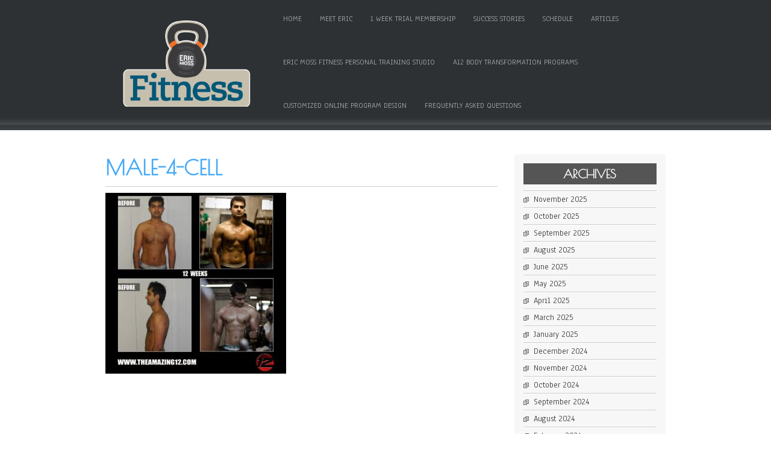

--- FILE ---
content_type: text/html; charset=UTF-8
request_url: https://ericmossfitness.com/a12-the-1-body-transformation-system/male-4-cell/
body_size: 7243
content:
<!DOCTYPE html>
<html dir="ltr" lang="en-US" prefix="og: https://ogp.me/ns#">
<head>
<meta charset="UTF-8" />
<meta name="viewport" content="width=device-width" />
<link rel="profile" href="http://gmpg.org/xfn/11" />
<link rel="pingback" href="https://ericmossfitness.com/xmlrpc.php" />

<title>Male-4-cell | Personal Trainer in Boonton NJ, Eric Moss Fitness</title>
	<style>img:is([sizes="auto" i], [sizes^="auto," i]) { contain-intrinsic-size: 3000px 1500px }</style>
	
		<!-- All in One SEO 4.9.3 - aioseo.com -->
	<meta name="robots" content="max-image-preview:large" />
	<link rel="canonical" href="https://ericmossfitness.com/a12-the-1-body-transformation-system/male-4-cell/" />
	<meta name="generator" content="All in One SEO (AIOSEO) 4.9.3" />
		<meta property="og:locale" content="en_US" />
		<meta property="og:site_name" content="Personal Trainer in Boonton NJ, Eric Moss Fitness | Personal Training in Boonton NJ" />
		<meta property="og:type" content="article" />
		<meta property="og:title" content="Male-4-cell | Personal Trainer in Boonton NJ, Eric Moss Fitness" />
		<meta property="og:url" content="https://ericmossfitness.com/a12-the-1-body-transformation-system/male-4-cell/" />
		<meta property="article:published_time" content="2020-12-28T19:13:42+00:00" />
		<meta property="article:modified_time" content="2020-12-28T19:13:42+00:00" />
		<meta name="twitter:card" content="summary" />
		<meta name="twitter:title" content="Male-4-cell | Personal Trainer in Boonton NJ, Eric Moss Fitness" />
		<script type="application/ld+json" class="aioseo-schema">
			{"@context":"https:\/\/schema.org","@graph":[{"@type":"BreadcrumbList","@id":"https:\/\/ericmossfitness.com\/a12-the-1-body-transformation-system\/male-4-cell\/#breadcrumblist","itemListElement":[{"@type":"ListItem","@id":"https:\/\/ericmossfitness.com#listItem","position":1,"name":"Home","item":"https:\/\/ericmossfitness.com","nextItem":{"@type":"ListItem","@id":"https:\/\/ericmossfitness.com\/a12-the-1-body-transformation-system\/male-4-cell\/#listItem","name":"Male-4-cell"}},{"@type":"ListItem","@id":"https:\/\/ericmossfitness.com\/a12-the-1-body-transformation-system\/male-4-cell\/#listItem","position":2,"name":"Male-4-cell","previousItem":{"@type":"ListItem","@id":"https:\/\/ericmossfitness.com#listItem","name":"Home"}}]},{"@type":"ItemPage","@id":"https:\/\/ericmossfitness.com\/a12-the-1-body-transformation-system\/male-4-cell\/#itempage","url":"https:\/\/ericmossfitness.com\/a12-the-1-body-transformation-system\/male-4-cell\/","name":"Male-4-cell | Personal Trainer in Boonton NJ, Eric Moss Fitness","inLanguage":"en-US","isPartOf":{"@id":"https:\/\/ericmossfitness.com\/#website"},"breadcrumb":{"@id":"https:\/\/ericmossfitness.com\/a12-the-1-body-transformation-system\/male-4-cell\/#breadcrumblist"},"author":{"@id":"https:\/\/ericmossfitness.com\/author\/ericm\/#author"},"creator":{"@id":"https:\/\/ericmossfitness.com\/author\/ericm\/#author"},"datePublished":"2020-12-28T19:13:42+00:00","dateModified":"2020-12-28T19:13:42+00:00"},{"@type":"Organization","@id":"https:\/\/ericmossfitness.com\/#organization","name":"Eric Moss","description":"Personal Training in Boonton NJ","url":"https:\/\/ericmossfitness.com\/","telephone":"+19734765328","logo":{"@type":"ImageObject","url":"https:\/\/ericmossfitness.com\/wp-content\/uploads\/Eric_Moss_Fitness_Logo_Sizing_1-21-2018_KettleBell_Fitness_Full_Color_2-inches.png","@id":"https:\/\/ericmossfitness.com\/a12-the-1-body-transformation-system\/male-4-cell\/#organizationLogo","width":774,"height":587,"caption":"Eric Moss Fitness personal training"},"image":{"@id":"https:\/\/ericmossfitness.com\/a12-the-1-body-transformation-system\/male-4-cell\/#organizationLogo"}},{"@type":"Person","@id":"https:\/\/ericmossfitness.com\/author\/ericm\/#author","url":"https:\/\/ericmossfitness.com\/author\/ericm\/","name":"Eric Moss"},{"@type":"WebSite","@id":"https:\/\/ericmossfitness.com\/#website","url":"https:\/\/ericmossfitness.com\/","name":"Personal Trainer in Boonton NJ, Eric Moss Fitness","description":"Personal Training in Boonton NJ","inLanguage":"en-US","publisher":{"@id":"https:\/\/ericmossfitness.com\/#organization"}}]}
		</script>
		<!-- All in One SEO -->

<link rel='dns-prefetch' href='//fonts.googleapis.com' />
<link rel="alternate" type="application/rss+xml" title="Personal Trainer in Boonton NJ, Eric Moss Fitness &raquo; Feed" href="https://ericmossfitness.com/feed/" />
<link rel="alternate" type="application/rss+xml" title="Personal Trainer in Boonton NJ, Eric Moss Fitness &raquo; Comments Feed" href="https://ericmossfitness.com/comments/feed/" />
<script type="text/javascript">
/* <![CDATA[ */
window._wpemojiSettings = {"baseUrl":"https:\/\/s.w.org\/images\/core\/emoji\/16.0.1\/72x72\/","ext":".png","svgUrl":"https:\/\/s.w.org\/images\/core\/emoji\/16.0.1\/svg\/","svgExt":".svg","source":{"concatemoji":"https:\/\/ericmossfitness.com\/wp-includes\/js\/wp-emoji-release.min.js?ver=6.8.3"}};
/*! This file is auto-generated */
!function(s,n){var o,i,e;function c(e){try{var t={supportTests:e,timestamp:(new Date).valueOf()};sessionStorage.setItem(o,JSON.stringify(t))}catch(e){}}function p(e,t,n){e.clearRect(0,0,e.canvas.width,e.canvas.height),e.fillText(t,0,0);var t=new Uint32Array(e.getImageData(0,0,e.canvas.width,e.canvas.height).data),a=(e.clearRect(0,0,e.canvas.width,e.canvas.height),e.fillText(n,0,0),new Uint32Array(e.getImageData(0,0,e.canvas.width,e.canvas.height).data));return t.every(function(e,t){return e===a[t]})}function u(e,t){e.clearRect(0,0,e.canvas.width,e.canvas.height),e.fillText(t,0,0);for(var n=e.getImageData(16,16,1,1),a=0;a<n.data.length;a++)if(0!==n.data[a])return!1;return!0}function f(e,t,n,a){switch(t){case"flag":return n(e,"\ud83c\udff3\ufe0f\u200d\u26a7\ufe0f","\ud83c\udff3\ufe0f\u200b\u26a7\ufe0f")?!1:!n(e,"\ud83c\udde8\ud83c\uddf6","\ud83c\udde8\u200b\ud83c\uddf6")&&!n(e,"\ud83c\udff4\udb40\udc67\udb40\udc62\udb40\udc65\udb40\udc6e\udb40\udc67\udb40\udc7f","\ud83c\udff4\u200b\udb40\udc67\u200b\udb40\udc62\u200b\udb40\udc65\u200b\udb40\udc6e\u200b\udb40\udc67\u200b\udb40\udc7f");case"emoji":return!a(e,"\ud83e\udedf")}return!1}function g(e,t,n,a){var r="undefined"!=typeof WorkerGlobalScope&&self instanceof WorkerGlobalScope?new OffscreenCanvas(300,150):s.createElement("canvas"),o=r.getContext("2d",{willReadFrequently:!0}),i=(o.textBaseline="top",o.font="600 32px Arial",{});return e.forEach(function(e){i[e]=t(o,e,n,a)}),i}function t(e){var t=s.createElement("script");t.src=e,t.defer=!0,s.head.appendChild(t)}"undefined"!=typeof Promise&&(o="wpEmojiSettingsSupports",i=["flag","emoji"],n.supports={everything:!0,everythingExceptFlag:!0},e=new Promise(function(e){s.addEventListener("DOMContentLoaded",e,{once:!0})}),new Promise(function(t){var n=function(){try{var e=JSON.parse(sessionStorage.getItem(o));if("object"==typeof e&&"number"==typeof e.timestamp&&(new Date).valueOf()<e.timestamp+604800&&"object"==typeof e.supportTests)return e.supportTests}catch(e){}return null}();if(!n){if("undefined"!=typeof Worker&&"undefined"!=typeof OffscreenCanvas&&"undefined"!=typeof URL&&URL.createObjectURL&&"undefined"!=typeof Blob)try{var e="postMessage("+g.toString()+"("+[JSON.stringify(i),f.toString(),p.toString(),u.toString()].join(",")+"));",a=new Blob([e],{type:"text/javascript"}),r=new Worker(URL.createObjectURL(a),{name:"wpTestEmojiSupports"});return void(r.onmessage=function(e){c(n=e.data),r.terminate(),t(n)})}catch(e){}c(n=g(i,f,p,u))}t(n)}).then(function(e){for(var t in e)n.supports[t]=e[t],n.supports.everything=n.supports.everything&&n.supports[t],"flag"!==t&&(n.supports.everythingExceptFlag=n.supports.everythingExceptFlag&&n.supports[t]);n.supports.everythingExceptFlag=n.supports.everythingExceptFlag&&!n.supports.flag,n.DOMReady=!1,n.readyCallback=function(){n.DOMReady=!0}}).then(function(){return e}).then(function(){var e;n.supports.everything||(n.readyCallback(),(e=n.source||{}).concatemoji?t(e.concatemoji):e.wpemoji&&e.twemoji&&(t(e.twemoji),t(e.wpemoji)))}))}((window,document),window._wpemojiSettings);
/* ]]> */
</script>
<style id='wp-emoji-styles-inline-css' type='text/css'>

	img.wp-smiley, img.emoji {
		display: inline !important;
		border: none !important;
		box-shadow: none !important;
		height: 1em !important;
		width: 1em !important;
		margin: 0 0.07em !important;
		vertical-align: -0.1em !important;
		background: none !important;
		padding: 0 !important;
	}
</style>
<link rel='stylesheet' id='wp-block-library-css' href='https://ericmossfitness.com/wp-includes/css/dist/block-library/style.min.css?ver=6.8.3' type='text/css' media='all' />
<style id='classic-theme-styles-inline-css' type='text/css'>
/*! This file is auto-generated */
.wp-block-button__link{color:#fff;background-color:#32373c;border-radius:9999px;box-shadow:none;text-decoration:none;padding:calc(.667em + 2px) calc(1.333em + 2px);font-size:1.125em}.wp-block-file__button{background:#32373c;color:#fff;text-decoration:none}
</style>
<link rel='stylesheet' id='aioseo/css/src/vue/standalone/blocks/table-of-contents/global.scss-css' href='https://ericmossfitness.com/wp-content/plugins/all-in-one-seo-pack/dist/Lite/assets/css/table-of-contents/global.e90f6d47.css?ver=4.9.3' type='text/css' media='all' />
<style id='global-styles-inline-css' type='text/css'>
:root{--wp--preset--aspect-ratio--square: 1;--wp--preset--aspect-ratio--4-3: 4/3;--wp--preset--aspect-ratio--3-4: 3/4;--wp--preset--aspect-ratio--3-2: 3/2;--wp--preset--aspect-ratio--2-3: 2/3;--wp--preset--aspect-ratio--16-9: 16/9;--wp--preset--aspect-ratio--9-16: 9/16;--wp--preset--color--black: #000000;--wp--preset--color--cyan-bluish-gray: #abb8c3;--wp--preset--color--white: #ffffff;--wp--preset--color--pale-pink: #f78da7;--wp--preset--color--vivid-red: #cf2e2e;--wp--preset--color--luminous-vivid-orange: #ff6900;--wp--preset--color--luminous-vivid-amber: #fcb900;--wp--preset--color--light-green-cyan: #7bdcb5;--wp--preset--color--vivid-green-cyan: #00d084;--wp--preset--color--pale-cyan-blue: #8ed1fc;--wp--preset--color--vivid-cyan-blue: #0693e3;--wp--preset--color--vivid-purple: #9b51e0;--wp--preset--gradient--vivid-cyan-blue-to-vivid-purple: linear-gradient(135deg,rgba(6,147,227,1) 0%,rgb(155,81,224) 100%);--wp--preset--gradient--light-green-cyan-to-vivid-green-cyan: linear-gradient(135deg,rgb(122,220,180) 0%,rgb(0,208,130) 100%);--wp--preset--gradient--luminous-vivid-amber-to-luminous-vivid-orange: linear-gradient(135deg,rgba(252,185,0,1) 0%,rgba(255,105,0,1) 100%);--wp--preset--gradient--luminous-vivid-orange-to-vivid-red: linear-gradient(135deg,rgba(255,105,0,1) 0%,rgb(207,46,46) 100%);--wp--preset--gradient--very-light-gray-to-cyan-bluish-gray: linear-gradient(135deg,rgb(238,238,238) 0%,rgb(169,184,195) 100%);--wp--preset--gradient--cool-to-warm-spectrum: linear-gradient(135deg,rgb(74,234,220) 0%,rgb(151,120,209) 20%,rgb(207,42,186) 40%,rgb(238,44,130) 60%,rgb(251,105,98) 80%,rgb(254,248,76) 100%);--wp--preset--gradient--blush-light-purple: linear-gradient(135deg,rgb(255,206,236) 0%,rgb(152,150,240) 100%);--wp--preset--gradient--blush-bordeaux: linear-gradient(135deg,rgb(254,205,165) 0%,rgb(254,45,45) 50%,rgb(107,0,62) 100%);--wp--preset--gradient--luminous-dusk: linear-gradient(135deg,rgb(255,203,112) 0%,rgb(199,81,192) 50%,rgb(65,88,208) 100%);--wp--preset--gradient--pale-ocean: linear-gradient(135deg,rgb(255,245,203) 0%,rgb(182,227,212) 50%,rgb(51,167,181) 100%);--wp--preset--gradient--electric-grass: linear-gradient(135deg,rgb(202,248,128) 0%,rgb(113,206,126) 100%);--wp--preset--gradient--midnight: linear-gradient(135deg,rgb(2,3,129) 0%,rgb(40,116,252) 100%);--wp--preset--font-size--small: 13px;--wp--preset--font-size--medium: 20px;--wp--preset--font-size--large: 36px;--wp--preset--font-size--x-large: 42px;--wp--preset--spacing--20: 0.44rem;--wp--preset--spacing--30: 0.67rem;--wp--preset--spacing--40: 1rem;--wp--preset--spacing--50: 1.5rem;--wp--preset--spacing--60: 2.25rem;--wp--preset--spacing--70: 3.38rem;--wp--preset--spacing--80: 5.06rem;--wp--preset--shadow--natural: 6px 6px 9px rgba(0, 0, 0, 0.2);--wp--preset--shadow--deep: 12px 12px 50px rgba(0, 0, 0, 0.4);--wp--preset--shadow--sharp: 6px 6px 0px rgba(0, 0, 0, 0.2);--wp--preset--shadow--outlined: 6px 6px 0px -3px rgba(255, 255, 255, 1), 6px 6px rgba(0, 0, 0, 1);--wp--preset--shadow--crisp: 6px 6px 0px rgba(0, 0, 0, 1);}:where(.is-layout-flex){gap: 0.5em;}:where(.is-layout-grid){gap: 0.5em;}body .is-layout-flex{display: flex;}.is-layout-flex{flex-wrap: wrap;align-items: center;}.is-layout-flex > :is(*, div){margin: 0;}body .is-layout-grid{display: grid;}.is-layout-grid > :is(*, div){margin: 0;}:where(.wp-block-columns.is-layout-flex){gap: 2em;}:where(.wp-block-columns.is-layout-grid){gap: 2em;}:where(.wp-block-post-template.is-layout-flex){gap: 1.25em;}:where(.wp-block-post-template.is-layout-grid){gap: 1.25em;}.has-black-color{color: var(--wp--preset--color--black) !important;}.has-cyan-bluish-gray-color{color: var(--wp--preset--color--cyan-bluish-gray) !important;}.has-white-color{color: var(--wp--preset--color--white) !important;}.has-pale-pink-color{color: var(--wp--preset--color--pale-pink) !important;}.has-vivid-red-color{color: var(--wp--preset--color--vivid-red) !important;}.has-luminous-vivid-orange-color{color: var(--wp--preset--color--luminous-vivid-orange) !important;}.has-luminous-vivid-amber-color{color: var(--wp--preset--color--luminous-vivid-amber) !important;}.has-light-green-cyan-color{color: var(--wp--preset--color--light-green-cyan) !important;}.has-vivid-green-cyan-color{color: var(--wp--preset--color--vivid-green-cyan) !important;}.has-pale-cyan-blue-color{color: var(--wp--preset--color--pale-cyan-blue) !important;}.has-vivid-cyan-blue-color{color: var(--wp--preset--color--vivid-cyan-blue) !important;}.has-vivid-purple-color{color: var(--wp--preset--color--vivid-purple) !important;}.has-black-background-color{background-color: var(--wp--preset--color--black) !important;}.has-cyan-bluish-gray-background-color{background-color: var(--wp--preset--color--cyan-bluish-gray) !important;}.has-white-background-color{background-color: var(--wp--preset--color--white) !important;}.has-pale-pink-background-color{background-color: var(--wp--preset--color--pale-pink) !important;}.has-vivid-red-background-color{background-color: var(--wp--preset--color--vivid-red) !important;}.has-luminous-vivid-orange-background-color{background-color: var(--wp--preset--color--luminous-vivid-orange) !important;}.has-luminous-vivid-amber-background-color{background-color: var(--wp--preset--color--luminous-vivid-amber) !important;}.has-light-green-cyan-background-color{background-color: var(--wp--preset--color--light-green-cyan) !important;}.has-vivid-green-cyan-background-color{background-color: var(--wp--preset--color--vivid-green-cyan) !important;}.has-pale-cyan-blue-background-color{background-color: var(--wp--preset--color--pale-cyan-blue) !important;}.has-vivid-cyan-blue-background-color{background-color: var(--wp--preset--color--vivid-cyan-blue) !important;}.has-vivid-purple-background-color{background-color: var(--wp--preset--color--vivid-purple) !important;}.has-black-border-color{border-color: var(--wp--preset--color--black) !important;}.has-cyan-bluish-gray-border-color{border-color: var(--wp--preset--color--cyan-bluish-gray) !important;}.has-white-border-color{border-color: var(--wp--preset--color--white) !important;}.has-pale-pink-border-color{border-color: var(--wp--preset--color--pale-pink) !important;}.has-vivid-red-border-color{border-color: var(--wp--preset--color--vivid-red) !important;}.has-luminous-vivid-orange-border-color{border-color: var(--wp--preset--color--luminous-vivid-orange) !important;}.has-luminous-vivid-amber-border-color{border-color: var(--wp--preset--color--luminous-vivid-amber) !important;}.has-light-green-cyan-border-color{border-color: var(--wp--preset--color--light-green-cyan) !important;}.has-vivid-green-cyan-border-color{border-color: var(--wp--preset--color--vivid-green-cyan) !important;}.has-pale-cyan-blue-border-color{border-color: var(--wp--preset--color--pale-cyan-blue) !important;}.has-vivid-cyan-blue-border-color{border-color: var(--wp--preset--color--vivid-cyan-blue) !important;}.has-vivid-purple-border-color{border-color: var(--wp--preset--color--vivid-purple) !important;}.has-vivid-cyan-blue-to-vivid-purple-gradient-background{background: var(--wp--preset--gradient--vivid-cyan-blue-to-vivid-purple) !important;}.has-light-green-cyan-to-vivid-green-cyan-gradient-background{background: var(--wp--preset--gradient--light-green-cyan-to-vivid-green-cyan) !important;}.has-luminous-vivid-amber-to-luminous-vivid-orange-gradient-background{background: var(--wp--preset--gradient--luminous-vivid-amber-to-luminous-vivid-orange) !important;}.has-luminous-vivid-orange-to-vivid-red-gradient-background{background: var(--wp--preset--gradient--luminous-vivid-orange-to-vivid-red) !important;}.has-very-light-gray-to-cyan-bluish-gray-gradient-background{background: var(--wp--preset--gradient--very-light-gray-to-cyan-bluish-gray) !important;}.has-cool-to-warm-spectrum-gradient-background{background: var(--wp--preset--gradient--cool-to-warm-spectrum) !important;}.has-blush-light-purple-gradient-background{background: var(--wp--preset--gradient--blush-light-purple) !important;}.has-blush-bordeaux-gradient-background{background: var(--wp--preset--gradient--blush-bordeaux) !important;}.has-luminous-dusk-gradient-background{background: var(--wp--preset--gradient--luminous-dusk) !important;}.has-pale-ocean-gradient-background{background: var(--wp--preset--gradient--pale-ocean) !important;}.has-electric-grass-gradient-background{background: var(--wp--preset--gradient--electric-grass) !important;}.has-midnight-gradient-background{background: var(--wp--preset--gradient--midnight) !important;}.has-small-font-size{font-size: var(--wp--preset--font-size--small) !important;}.has-medium-font-size{font-size: var(--wp--preset--font-size--medium) !important;}.has-large-font-size{font-size: var(--wp--preset--font-size--large) !important;}.has-x-large-font-size{font-size: var(--wp--preset--font-size--x-large) !important;}
:where(.wp-block-post-template.is-layout-flex){gap: 1.25em;}:where(.wp-block-post-template.is-layout-grid){gap: 1.25em;}
:where(.wp-block-columns.is-layout-flex){gap: 2em;}:where(.wp-block-columns.is-layout-grid){gap: 2em;}
:root :where(.wp-block-pullquote){font-size: 1.5em;line-height: 1.6;}
</style>
<link rel='stylesheet' id='wp-components-css' href='https://ericmossfitness.com/wp-includes/css/dist/components/style.min.css?ver=6.8.3' type='text/css' media='all' />
<link rel='stylesheet' id='godaddy-styles-css' href='https://ericmossfitness.com/wp-content/mu-plugins/vendor/wpex/godaddy-launch/includes/Dependencies/GoDaddy/Styles/build/latest.css?ver=2.0.2' type='text/css' media='all' />
<link rel='stylesheet' id='simplify-style-css' href='https://ericmossfitness.com/wp-content/themes/simplify/style.css?ver=6.8.3' type='text/css' media='all' />
<link rel='stylesheet' id='simplify-gfonts1-css' href='//fonts.googleapis.com/css?family=Poiret+One&#038;ver=6.8.3' type='text/css' media='all' />
<link rel='stylesheet' id='simplify-gfonts2-css' href='//fonts.googleapis.com/css?family=Anaheim&#038;ver=6.8.3' type='text/css' media='all' />
<link rel='stylesheet' id='simplify-responsive-css' href='https://ericmossfitness.com/wp-content/themes/simplify/style-responsive.css?ver=6.8.3' type='text/css' media='all' />
<script type="text/javascript" src="https://ericmossfitness.com/wp-includes/js/jquery/jquery.min.js?ver=3.7.1" id="jquery-core-js"></script>
<script type="text/javascript" src="https://ericmossfitness.com/wp-includes/js/jquery/jquery-migrate.min.js?ver=3.4.1" id="jquery-migrate-js"></script>
<script type="text/javascript" src="https://ericmossfitness.com/wp-content/themes/simplify/js/menu.js?ver=6.8.3" id="simplify-menu-style-js"></script>
<!--[if lt IE 9]>
<script type="text/javascript" src="https://ericmossfitness.com/wp-content/themes/simplify/js/html5.js?ver=6.8.3" id="simplify-html5-js"></script>
<![endif]-->
<link rel="https://api.w.org/" href="https://ericmossfitness.com/wp-json/" /><link rel="alternate" title="JSON" type="application/json" href="https://ericmossfitness.com/wp-json/wp/v2/media/917" /><link rel="EditURI" type="application/rsd+xml" title="RSD" href="https://ericmossfitness.com/xmlrpc.php?rsd" />
<meta name="generator" content="WordPress 6.8.3" />
<link rel='shortlink' href='https://ericmossfitness.com/?p=917' />
<link rel="alternate" title="oEmbed (JSON)" type="application/json+oembed" href="https://ericmossfitness.com/wp-json/oembed/1.0/embed?url=https%3A%2F%2Fericmossfitness.com%2Fa12-the-1-body-transformation-system%2Fmale-4-cell%2F" />
<link rel="alternate" title="oEmbed (XML)" type="text/xml+oembed" href="https://ericmossfitness.com/wp-json/oembed/1.0/embed?url=https%3A%2F%2Fericmossfitness.com%2Fa12-the-1-body-transformation-system%2Fmale-4-cell%2F&#038;format=xml" />
<link rel="icon" href="https://ericmossfitness.com/wp-content/uploads/cropped-Eric_Moss_Fitness_Logo_Sizing_1-21-2018_KettleBell_Fitness_Full_Color_2-inches-1-32x32.png" sizes="32x32" />
<link rel="icon" href="https://ericmossfitness.com/wp-content/uploads/cropped-Eric_Moss_Fitness_Logo_Sizing_1-21-2018_KettleBell_Fitness_Full_Color_2-inches-1-192x192.png" sizes="192x192" />
<link rel="apple-touch-icon" href="https://ericmossfitness.com/wp-content/uploads/cropped-Eric_Moss_Fitness_Logo_Sizing_1-21-2018_KettleBell_Fitness_Full_Color_2-inches-1-180x180.png" />
<meta name="msapplication-TileImage" content="https://ericmossfitness.com/wp-content/uploads/cropped-Eric_Moss_Fitness_Logo_Sizing_1-21-2018_KettleBell_Fitness_Full_Color_2-inches-1-270x270.png" />

</head>

<body class="attachment wp-singular attachment-template-default attachmentid-917 attachment-jpeg wp-theme-simplify" >
 	  	<div id="site-container">	
      <div id ="header">
      <div id ="header-content">
		<!-- Site Titele and Description Goes Here -->
      	<a class="logotitle" href="https://ericmossfitness.com/"><img class="site-logo" src="https://ericmossfitness.com/wp-content/uploads/cropped-Eric_Moss_Fitness_Logo_Sizing_1-21-2018_KettleBell_Fitness_Full_Color_2-inches.png"/><h1 class="site-title-hidden">Personal Trainer in Boonton NJ, Eric Moss Fitness</h1></a>        
		<h2 class="site-title-hidden">Personal Training in Boonton NJ</h2>                
        
        <!-- Site Main Menu Goes Here -->
        <div id="mainmenu">
        	<div id="mobile-menu"><span class="mobilefirst">&#9776;</span></div>
        	<nav id="main-menu-con">
				<div class="menu-menu-1-container"><ul id="menu-menu-1" class="menu"><li id="menu-item-8" class="menu-item menu-item-type-custom menu-item-object-custom menu-item-home menu-item-8"><a href="https://ericmossfitness.com/">Home</a></li>
<li id="menu-item-9" class="menu-item menu-item-type-post_type menu-item-object-page menu-item-9"><a href="https://ericmossfitness.com/meet-the-personal-training-team/">Meet Eric</a></li>
<li id="menu-item-21" class="menu-item menu-item-type-post_type menu-item-object-page menu-item-21"><a href="https://ericmossfitness.com/personal-training-trial-membership/">1 week trial membership</a></li>
<li id="menu-item-22" class="menu-item menu-item-type-post_type menu-item-object-page menu-item-22"><a href="https://ericmossfitness.com/success-stories/">Success Stories</a></li>
<li id="menu-item-183" class="menu-item menu-item-type-post_type menu-item-object-page menu-item-183"><a href="https://ericmossfitness.com/schedule/">Schedule</a></li>
<li id="menu-item-231" class="menu-item menu-item-type-post_type menu-item-object-page menu-item-231"><a href="https://ericmossfitness.com/articles/">Articles</a></li>
<li id="menu-item-255" class="menu-item menu-item-type-post_type menu-item-object-page menu-item-home menu-item-255"><a href="https://ericmossfitness.com/">Eric Moss Fitness Personal Training Studio</a></li>
<li id="menu-item-552" class="menu-item menu-item-type-post_type menu-item-object-page menu-item-552"><a href="https://ericmossfitness.com/a12-the-1-body-transformation-system/">A12 Body Transformation Programs</a></li>
<li id="menu-item-720" class="menu-item menu-item-type-post_type menu-item-object-page menu-item-720"><a href="https://ericmossfitness.com/customized-online-program-design/">Customized Online Program Design</a></li>
<li id="menu-item-765" class="menu-item menu-item-type-post_type menu-item-object-page menu-item-765"><a href="https://ericmossfitness.com/got-questions-maybe-ive-answered-them-already/">Frequently Asked Questions</a></li>
</ul></div>        	</nav>
        </div>
      
      </div><!-- header-content -->
      </div><!-- header -->	<div id="container">
	<div id="content">

				<div class="post-917 attachment type-attachment status-inherit hentry" id="post-917">
		<h1 class="page-title">Male-4-cell</h1>
			<div class="content-ver-sep"> </div>
            <div class="entrytext">
  <p class="attachment"><a href='https://ericmossfitness.com/wp-content/uploads/Male-4-cell.jpg'><img fetchpriority="high" decoding="async" width="300" height="300" src="https://ericmossfitness.com/wp-content/uploads/Male-4-cell-300x300.jpg" class="attachment-medium size-medium" alt="" srcset="https://ericmossfitness.com/wp-content/uploads/Male-4-cell-300x300.jpg 300w, https://ericmossfitness.com/wp-content/uploads/Male-4-cell-150x150.jpg 150w, https://ericmossfitness.com/wp-content/uploads/Male-4-cell-768x768.jpg 768w, https://ericmossfitness.com/wp-content/uploads/Male-4-cell.jpg 960w" sizes="(max-width: 300px) 100vw, 300px" /></a></p>

				
			</div>
		</div>
		<div class="clear"> </div>
	
<div id="commentsbox">
	</div>
		</div>

<div id="right-sidebar">

				<aside id="archives" class="widget">
					<h3 class="widget-title">Archives</h3>
					<ul>
							<li><a href='https://ericmossfitness.com/2025/11/'>November 2025</a></li>
	<li><a href='https://ericmossfitness.com/2025/10/'>October 2025</a></li>
	<li><a href='https://ericmossfitness.com/2025/09/'>September 2025</a></li>
	<li><a href='https://ericmossfitness.com/2025/08/'>August 2025</a></li>
	<li><a href='https://ericmossfitness.com/2025/06/'>June 2025</a></li>
	<li><a href='https://ericmossfitness.com/2025/05/'>May 2025</a></li>
	<li><a href='https://ericmossfitness.com/2025/04/'>April 2025</a></li>
	<li><a href='https://ericmossfitness.com/2025/03/'>March 2025</a></li>
	<li><a href='https://ericmossfitness.com/2025/01/'>January 2025</a></li>
	<li><a href='https://ericmossfitness.com/2024/12/'>December 2024</a></li>
	<li><a href='https://ericmossfitness.com/2024/11/'>November 2024</a></li>
	<li><a href='https://ericmossfitness.com/2024/10/'>October 2024</a></li>
	<li><a href='https://ericmossfitness.com/2024/09/'>September 2024</a></li>
	<li><a href='https://ericmossfitness.com/2024/08/'>August 2024</a></li>
	<li><a href='https://ericmossfitness.com/2024/02/'>February 2024</a></li>
	<li><a href='https://ericmossfitness.com/2024/01/'>January 2024</a></li>
	<li><a href='https://ericmossfitness.com/2023/09/'>September 2023</a></li>
	<li><a href='https://ericmossfitness.com/2023/07/'>July 2023</a></li>
	<li><a href='https://ericmossfitness.com/2023/04/'>April 2023</a></li>
	<li><a href='https://ericmossfitness.com/2023/01/'>January 2023</a></li>
	<li><a href='https://ericmossfitness.com/2022/12/'>December 2022</a></li>
	<li><a href='https://ericmossfitness.com/2022/09/'>September 2022</a></li>
	<li><a href='https://ericmossfitness.com/2022/08/'>August 2022</a></li>
	<li><a href='https://ericmossfitness.com/2022/07/'>July 2022</a></li>
	<li><a href='https://ericmossfitness.com/2022/06/'>June 2022</a></li>
	<li><a href='https://ericmossfitness.com/2022/04/'>April 2022</a></li>
	<li><a href='https://ericmossfitness.com/2022/03/'>March 2022</a></li>
	<li><a href='https://ericmossfitness.com/2022/02/'>February 2022</a></li>
	<li><a href='https://ericmossfitness.com/2021/12/'>December 2021</a></li>
	<li><a href='https://ericmossfitness.com/2021/11/'>November 2021</a></li>
	<li><a href='https://ericmossfitness.com/2021/10/'>October 2021</a></li>
	<li><a href='https://ericmossfitness.com/2021/09/'>September 2021</a></li>
	<li><a href='https://ericmossfitness.com/2021/07/'>July 2021</a></li>
	<li><a href='https://ericmossfitness.com/2021/05/'>May 2021</a></li>
	<li><a href='https://ericmossfitness.com/2021/04/'>April 2021</a></li>
	<li><a href='https://ericmossfitness.com/2021/03/'>March 2021</a></li>
	<li><a href='https://ericmossfitness.com/2021/02/'>February 2021</a></li>
	<li><a href='https://ericmossfitness.com/2021/01/'>January 2021</a></li>
	<li><a href='https://ericmossfitness.com/2020/12/'>December 2020</a></li>
	<li><a href='https://ericmossfitness.com/2020/11/'>November 2020</a></li>
	<li><a href='https://ericmossfitness.com/2020/10/'>October 2020</a></li>
	<li><a href='https://ericmossfitness.com/2020/09/'>September 2020</a></li>
	<li><a href='https://ericmossfitness.com/2020/08/'>August 2020</a></li>
	<li><a href='https://ericmossfitness.com/2020/07/'>July 2020</a></li>
	<li><a href='https://ericmossfitness.com/2020/06/'>June 2020</a></li>
	<li><a href='https://ericmossfitness.com/2020/05/'>May 2020</a></li>
	<li><a href='https://ericmossfitness.com/2020/03/'>March 2020</a></li>
	<li><a href='https://ericmossfitness.com/2020/02/'>February 2020</a></li>
	<li><a href='https://ericmossfitness.com/2020/01/'>January 2020</a></li>
	<li><a href='https://ericmossfitness.com/2019/12/'>December 2019</a></li>
	<li><a href='https://ericmossfitness.com/2019/11/'>November 2019</a></li>
	<li><a href='https://ericmossfitness.com/2019/10/'>October 2019</a></li>
	<li><a href='https://ericmossfitness.com/2019/09/'>September 2019</a></li>
	<li><a href='https://ericmossfitness.com/2019/08/'>August 2019</a></li>
	<li><a href='https://ericmossfitness.com/2019/07/'>July 2019</a></li>
	<li><a href='https://ericmossfitness.com/2019/06/'>June 2019</a></li>
	<li><a href='https://ericmossfitness.com/2019/02/'>February 2019</a></li>
	<li><a href='https://ericmossfitness.com/2019/01/'>January 2019</a></li>
	<li><a href='https://ericmossfitness.com/2018/12/'>December 2018</a></li>
	<li><a href='https://ericmossfitness.com/2018/11/'>November 2018</a></li>
	<li><a href='https://ericmossfitness.com/2018/10/'>October 2018</a></li>
	<li><a href='https://ericmossfitness.com/2018/07/'>July 2018</a></li>
	<li><a href='https://ericmossfitness.com/2018/06/'>June 2018</a></li>
	<li><a href='https://ericmossfitness.com/2018/05/'>May 2018</a></li>
	<li><a href='https://ericmossfitness.com/2018/04/'>April 2018</a></li>
	<li><a href='https://ericmossfitness.com/2018/03/'>March 2018</a></li>
	<li><a href='https://ericmossfitness.com/2018/02/'>February 2018</a></li>
	<li><a href='https://ericmossfitness.com/2018/01/'>January 2018</a></li>
	<li><a href='https://ericmossfitness.com/2016/04/'>April 2016</a></li>
	<li><a href='https://ericmossfitness.com/2016/03/'>March 2016</a></li>
	<li><a href='https://ericmossfitness.com/2014/09/'>September 2014</a></li>
					</ul>
				</aside>

				<aside id="meta" class="widget">
					<h3 class="widget-title">Meta</h3>
					<ul>
												<li><a href="https://ericmossfitness.com/wp-login.php">Log in</a></li>
											</ul>
				</aside>


		<aside id="recent-posts-2" class="widget widget_recent_entries">
		<h3 class="widget-title">Recent Posts</h3>
		<ul>
											<li>
					<a href="https://ericmossfitness.com/the-problem-with-complicated-plans-and-how-to-ensure-success/">The problem with complicated plans and how to ensure success</a>
									</li>
											<li>
					<a href="https://ericmossfitness.com/getting-stronger-is-the-key-to-whatever-your-goal-is-heres-why/">getting stronger is the key to whatever your goal is.  Here&#8217;s why</a>
									</li>
											<li>
					<a href="https://ericmossfitness.com/strength-training-for-the-skeleton/">Strength Training for the Skeleton</a>
									</li>
											<li>
					<a href="https://ericmossfitness.com/are-you-training-too-hard-a-simple-test/">Are you training too hard?  A simple test</a>
									</li>
											<li>
					<a href="https://ericmossfitness.com/re-fit-for-tv-the-reality-of-the-biggest-loser-what-i-would-do-differently/">re: Fit for TV, The Reality of the Biggest Loser&#8230;what I would do differently</a>
									</li>
					</ul>

		</aside></div>


</div><!-- container -->
<div id="footer">

<div class="versep"></div>
<div id="footer-content">

<div id="social">
	<a href="http://www.linkedin.com/pub/eric-moss/44/10/8b9" class="social-link li-link" target="_blank"></a><a href="https://www.facebook.com/EricMossFitness" class="social-link feed-link" target="_blank"></a></div>

<div id="footer-sidebar">
		<div class="footerwidget widgets first-widget">
		<aside id="text-6" class="widget widget_text"><h3 class="widget-title">contact:</h3>			<div class="textwidget"><p>Call or text Eric at 973 476 5328 to start your personal training one week trial membership <em>(text is preferred)</em></p>
</div>
		</aside>	</div><!-- #first .widget-area -->
	
	
	    
    </div><!-- #footerwidget --><div class="clear"></div>
<div id="creditline">&copy; 2026: Personal Trainer in Boonton NJ, Eric Moss Fitness  <span class="credit">| Simplify Theme by: <a href="https://d5creation.com" target="_blank">D5 Creation</a> | Powered by: <a href="http://wordpress.org" target="_blank">WordPress</a></span></div>
</div> <!-- footer-content -->
</div> <!-- #site-container -->
</div> <!-- footer -->
<script type="speculationrules">
{"prefetch":[{"source":"document","where":{"and":[{"href_matches":"\/*"},{"not":{"href_matches":["\/wp-*.php","\/wp-admin\/*","\/wp-content\/uploads\/*","\/wp-content\/*","\/wp-content\/plugins\/*","\/wp-content\/themes\/simplify\/*","\/*\\?(.+)"]}},{"not":{"selector_matches":"a[rel~=\"nofollow\"]"}},{"not":{"selector_matches":".no-prefetch, .no-prefetch a"}}]},"eagerness":"conservative"}]}
</script>
</body>
</html>